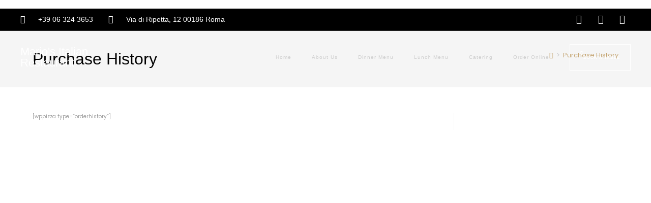

--- FILE ---
content_type: text/css; charset=UTF-8
request_url: https://mariositaliancuisine.com/wp-content/uploads/elementor/css/post-11.css?ver=1742229312
body_size: 345
content:
.elementor-kit-11{--e-global-color-primary:#6EC1E4;--e-global-color-secondary:#54595F;--e-global-color-text:#7A7A7A;--e-global-color-accent:#61CE70;--e-global-typography-primary-font-family:"Roboto";--e-global-typography-primary-font-weight:600;--e-global-typography-secondary-font-family:"Roboto Slab";--e-global-typography-secondary-font-weight:400;--e-global-typography-text-font-family:"Roboto";--e-global-typography-text-font-weight:400;--e-global-typography-accent-font-family:"Roboto";--e-global-typography-accent-font-weight:500;color:#9C9C9C;font-family:"Poppins", Sans-serif;font-size:1em;font-weight:normal;text-transform:none;font-style:normal;line-height:1.5em;letter-spacing:0px;}.elementor-kit-11 button:hover,.elementor-kit-11 button:focus,.elementor-kit-11 input[type="button"]:hover,.elementor-kit-11 input[type="button"]:focus,.elementor-kit-11 input[type="submit"]:hover,.elementor-kit-11 input[type="submit"]:focus,.elementor-kit-11 .elementor-button:hover,.elementor-kit-11 .elementor-button:focus{background-color:#C5A572;color:#FFFFFF;border-radius:0px 0px 0px 0px;}.elementor-kit-11 e-page-transition{background-color:#FFBC7D;}.elementor-kit-11 p{margin-bottom:19px;}.elementor-kit-11 a{color:#C5A572;font-size:1em;font-weight:600;text-transform:none;font-style:normal;text-decoration:none;line-height:25px;letter-spacing:0px;}.elementor-kit-11 a:hover{color:#C5A572;text-decoration:none;line-height:25px;letter-spacing:0px;}.elementor-kit-11 h1{color:#000000;font-family:"Yeseva One", Sans-serif;font-size:3.2em;font-weight:500;text-transform:none;font-style:normal;text-decoration:none;}.elementor-kit-11 h2{color:#000000;font-family:"Yeseva One", Sans-serif;font-size:2.8em;font-weight:500;text-transform:none;font-style:normal;text-decoration:none;}.elementor-kit-11 h3{color:#000000;font-family:"Yeseva One", Sans-serif;font-size:2.4em;font-weight:500;text-transform:none;font-style:normal;text-decoration:none;}.elementor-kit-11 h4{color:#000000;font-family:"Yeseva One", Sans-serif;font-size:2em;font-weight:500;text-transform:none;font-style:normal;text-decoration:none;}.elementor-kit-11 h5{color:#000000;font-family:"Yeseva One", Sans-serif;font-size:1.4em;font-weight:normal;text-transform:none;font-style:normal;text-decoration:none;}.elementor-kit-11 h6{color:#C5A572;font-family:"Italianno", Sans-serif;font-size:1.9em;font-weight:normal;text-transform:capitalize;font-style:normal;text-decoration:none;line-height:2.4em;letter-spacing:0px;}.elementor-kit-11 button,.elementor-kit-11 input[type="button"],.elementor-kit-11 input[type="submit"],.elementor-kit-11 .elementor-button{font-family:"Poppins", Sans-serif;font-size:1.1em;font-weight:normal;text-transform:none;font-style:normal;text-decoration:none;line-height:25px;letter-spacing:0px;color:#C5A572;border-radius:0px 0px 0px 0px;padding:0px 0px 0px 0px;}.elementor-kit-11 label{color:#9C9C9C;font-family:"Poppins", Sans-serif;font-size:1.1em;font-weight:normal;text-transform:none;font-style:normal;text-decoration:none;}.elementor-kit-11 input:not([type="button"]):not([type="submit"]),.elementor-kit-11 textarea,.elementor-kit-11 .elementor-field-textual{font-family:"Poppins", Sans-serif;font-size:1em;color:#1C1C1C;background-color:#CECECE;border-style:solid;border-width:1px 1px 1px 1px;border-color:#FFFFFF;border-radius:0px 0px 0px 0px;padding:15px 20px 15px 20px;}.elementor-section.elementor-section-boxed > .elementor-container{max-width:1140px;}.e-con{--container-max-width:1140px;}.elementor-widget:not(:last-child){margin-block-end:20px;}.elementor-element{--widgets-spacing:20px 20px;--widgets-spacing-row:20px;--widgets-spacing-column:20px;}{}h1.entry-title{display:var(--page-title-display);}@media(max-width:1024px){.elementor-kit-11 h1{font-size:3em;}.elementor-kit-11 h2{font-size:2.6em;}.elementor-kit-11 h3{font-size:2.2em;}.elementor-section.elementor-section-boxed > .elementor-container{max-width:1024px;}.e-con{--container-max-width:1024px;}}@media(max-width:767px){.elementor-kit-11 h1{font-size:2.8em;}.elementor-kit-11 h2{font-size:2.4em;}.elementor-kit-11 h3{font-size:2em;}.elementor-section.elementor-section-boxed > .elementor-container{max-width:767px;}.e-con{--container-max-width:767px;}}

--- FILE ---
content_type: text/css; charset=UTF-8
request_url: https://mariositaliancuisine.com/wp-content/uploads/elementor/css/post-17.css?ver=1742229312
body_size: 1354
content:
.elementor-17 .elementor-element.elementor-element-5469b31c{z-index:10;}.elementor-17 .elementor-element.elementor-element-4cb74765 > .elementor-element-populated{margin:0px 0px 0px 0px;--e-column-margin-right:0px;--e-column-margin-left:0px;padding:0px 0px 0px 0px;}.elementor-17 .elementor-element.elementor-element-30367c48:not(.elementor-motion-effects-element-type-background), .elementor-17 .elementor-element.elementor-element-30367c48 > .elementor-motion-effects-container > .elementor-motion-effects-layer{background-color:#000000;}.elementor-17 .elementor-element.elementor-element-30367c48{transition:background 0.3s, border 0.3s, border-radius 0.3s, box-shadow 0.3s;margin-top:0px;margin-bottom:0px;padding:12px 40px 12px 40px;}.elementor-17 .elementor-element.elementor-element-30367c48 > .elementor-background-overlay{transition:background 0.3s, border-radius 0.3s, opacity 0.3s;}.elementor-bc-flex-widget .elementor-17 .elementor-element.elementor-element-3fcdc57e.elementor-column .elementor-widget-wrap{align-items:center;}.elementor-17 .elementor-element.elementor-element-3fcdc57e.elementor-column.elementor-element[data-element_type="column"] > .elementor-widget-wrap.elementor-element-populated{align-content:center;align-items:center;}.elementor-17 .elementor-element.elementor-element-3fcdc57e > .elementor-element-populated{padding:0px 0px 0px 0px;}.elementor-17 .elementor-element.elementor-element-1f969ce5 .elementor-icon-list-items:not(.elementor-inline-items) .elementor-icon-list-item:not(:last-child){padding-bottom:calc(30px/2);}.elementor-17 .elementor-element.elementor-element-1f969ce5 .elementor-icon-list-items:not(.elementor-inline-items) .elementor-icon-list-item:not(:first-child){margin-top:calc(30px/2);}.elementor-17 .elementor-element.elementor-element-1f969ce5 .elementor-icon-list-items.elementor-inline-items .elementor-icon-list-item{margin-right:calc(30px/2);margin-left:calc(30px/2);}.elementor-17 .elementor-element.elementor-element-1f969ce5 .elementor-icon-list-items.elementor-inline-items{margin-right:calc(-30px/2);margin-left:calc(-30px/2);}body.rtl .elementor-17 .elementor-element.elementor-element-1f969ce5 .elementor-icon-list-items.elementor-inline-items .elementor-icon-list-item:after{left:calc(-30px/2);}body:not(.rtl) .elementor-17 .elementor-element.elementor-element-1f969ce5 .elementor-icon-list-items.elementor-inline-items .elementor-icon-list-item:after{right:calc(-30px/2);}.elementor-17 .elementor-element.elementor-element-1f969ce5 .elementor-icon-list-icon i{color:#ffffff;transition:color 0.3s;}.elementor-17 .elementor-element.elementor-element-1f969ce5 .elementor-icon-list-icon svg{fill:#ffffff;transition:fill 0.3s;}.elementor-17 .elementor-element.elementor-element-1f969ce5{--e-icon-list-icon-size:16px;--icon-vertical-offset:0px;}.elementor-17 .elementor-element.elementor-element-1f969ce5 .elementor-icon-list-icon{padding-right:10px;}.elementor-17 .elementor-element.elementor-element-1f969ce5 .elementor-icon-list-item > .elementor-icon-list-text, .elementor-17 .elementor-element.elementor-element-1f969ce5 .elementor-icon-list-item > a{font-family:"Montserrat", Sans-serif;font-size:14px;font-weight:300;}.elementor-17 .elementor-element.elementor-element-1f969ce5 .elementor-icon-list-text{color:#ffffff;transition:color 0.3s;}.elementor-bc-flex-widget .elementor-17 .elementor-element.elementor-element-3d296c9c.elementor-column .elementor-widget-wrap{align-items:center;}.elementor-17 .elementor-element.elementor-element-3d296c9c.elementor-column.elementor-element[data-element_type="column"] > .elementor-widget-wrap.elementor-element-populated{align-content:center;align-items:center;}.elementor-17 .elementor-element.elementor-element-3d296c9c > .elementor-element-populated{padding:0px 0px 0px 0px;}.elementor-17 .elementor-element.elementor-element-59802970 > .elementor-widget-container{padding:0px 0px 0px 0px;}.elementor-17 .elementor-element.elementor-element-59802970 .elementor-icon-list-items:not(.elementor-inline-items) .elementor-icon-list-item:not(:last-child){padding-bottom:calc(15px/2);}.elementor-17 .elementor-element.elementor-element-59802970 .elementor-icon-list-items:not(.elementor-inline-items) .elementor-icon-list-item:not(:first-child){margin-top:calc(15px/2);}.elementor-17 .elementor-element.elementor-element-59802970 .elementor-icon-list-items.elementor-inline-items .elementor-icon-list-item{margin-right:calc(15px/2);margin-left:calc(15px/2);}.elementor-17 .elementor-element.elementor-element-59802970 .elementor-icon-list-items.elementor-inline-items{margin-right:calc(-15px/2);margin-left:calc(-15px/2);}body.rtl .elementor-17 .elementor-element.elementor-element-59802970 .elementor-icon-list-items.elementor-inline-items .elementor-icon-list-item:after{left:calc(-15px/2);}body:not(.rtl) .elementor-17 .elementor-element.elementor-element-59802970 .elementor-icon-list-items.elementor-inline-items .elementor-icon-list-item:after{right:calc(-15px/2);}.elementor-17 .elementor-element.elementor-element-59802970 .elementor-icon-list-icon i{color:#ffffff;transition:color 0.3s;}.elementor-17 .elementor-element.elementor-element-59802970 .elementor-icon-list-icon svg{fill:#ffffff;transition:fill 0.3s;}.elementor-17 .elementor-element.elementor-element-59802970 .elementor-icon-list-item:hover .elementor-icon-list-icon i{color:#d3b574;}.elementor-17 .elementor-element.elementor-element-59802970 .elementor-icon-list-item:hover .elementor-icon-list-icon svg{fill:#d3b574;}.elementor-17 .elementor-element.elementor-element-59802970{--e-icon-list-icon-size:18px;--e-icon-list-icon-align:center;--e-icon-list-icon-margin:0 calc(var(--e-icon-list-icon-size, 1em) * 0.125);--icon-vertical-offset:0px;}.elementor-17 .elementor-element.elementor-element-59802970 .elementor-icon-list-text{transition:color 0.3s;}.elementor-17 .elementor-element.elementor-element-4d8a69cb:not(.elementor-motion-effects-element-type-background), .elementor-17 .elementor-element.elementor-element-4d8a69cb > .elementor-motion-effects-container > .elementor-motion-effects-layer{background-color:#1C1C1C;}.elementor-17 .elementor-element.elementor-element-4d8a69cb > .elementor-background-overlay{opacity:0.5;transition:background 0.3s, border-radius 0.3s, opacity 0.3s;}.elementor-17 .elementor-element.elementor-element-4d8a69cb{transition:background 0.3s, border 0.3s, border-radius 0.3s, box-shadow 0.3s;margin-top:0px;margin-bottom:-2px;padding:0px 40px 0px 40px;}.elementor-bc-flex-widget .elementor-17 .elementor-element.elementor-element-6c932331.elementor-column .elementor-widget-wrap{align-items:center;}.elementor-17 .elementor-element.elementor-element-6c932331.elementor-column.elementor-element[data-element_type="column"] > .elementor-widget-wrap.elementor-element-populated{align-content:center;align-items:center;}.elementor-17 .elementor-element.elementor-element-6c932331 > .elementor-element-populated{margin:0px 0px -106px 0px;--e-column-margin-right:0px;--e-column-margin-left:0px;padding:0px 0px 0px 0px;}.elementor-17 .elementor-element.elementor-element-7878b170 > .elementor-widget-container{margin:0px 0px 0px 0px;padding:0px 0px 0px 0px;}.elementor-17 .elementor-element.elementor-element-7878b170 .elementor-heading-title{font-family:"Yeseva One", Sans-serif;font-size:2.2em;color:#FFFFFF;}.elementor-bc-flex-widget .elementor-17 .elementor-element.elementor-element-711d3506.elementor-column .elementor-widget-wrap{align-items:center;}.elementor-17 .elementor-element.elementor-element-711d3506.elementor-column.elementor-element[data-element_type="column"] > .elementor-widget-wrap.elementor-element-populated{align-content:center;align-items:center;}.elementor-17 .elementor-element.elementor-element-711d3506.elementor-column > .elementor-widget-wrap{justify-content:flex-end;}.elementor-17 .elementor-element.elementor-element-711d3506 > .elementor-element-populated{margin:0px 0px -106px 0px;--e-column-margin-right:0px;--e-column-margin-left:0px;padding:0px 0px 0px 0px;}.elementor-17 .elementor-element.elementor-element-2f96e0d4{width:auto;max-width:auto;--nav-menu-icon-size:25px;}.elementor-17 .elementor-element.elementor-element-2f96e0d4 > .elementor-widget-container{margin:0px 20px 0px 0px;padding:0px 0px 0px 0px;}.elementor-17 .elementor-element.elementor-element-2f96e0d4 .elementor-menu-toggle{margin-left:auto;background-color:rgba(2, 1, 1, 0);border-width:0px;border-radius:0px;}.elementor-17 .elementor-element.elementor-element-2f96e0d4 .elementor-nav-menu .elementor-item{font-family:"Poppins", Sans-serif;font-size:0.95em;font-weight:500;letter-spacing:1px;}.elementor-17 .elementor-element.elementor-element-2f96e0d4 .elementor-nav-menu--main .elementor-item{color:#CECECE;fill:#CECECE;padding-top:40px;padding-bottom:40px;}.elementor-17 .elementor-element.elementor-element-2f96e0d4 .elementor-nav-menu--main .elementor-item:hover,
					.elementor-17 .elementor-element.elementor-element-2f96e0d4 .elementor-nav-menu--main .elementor-item.elementor-item-active,
					.elementor-17 .elementor-element.elementor-element-2f96e0d4 .elementor-nav-menu--main .elementor-item.highlighted,
					.elementor-17 .elementor-element.elementor-element-2f96e0d4 .elementor-nav-menu--main .elementor-item:focus{color:#FFFFFF;fill:#FFFFFF;}.elementor-17 .elementor-element.elementor-element-2f96e0d4 .elementor-nav-menu--main:not(.e--pointer-framed) .elementor-item:before,
					.elementor-17 .elementor-element.elementor-element-2f96e0d4 .elementor-nav-menu--main:not(.e--pointer-framed) .elementor-item:after{background-color:#FFFFFF;}.elementor-17 .elementor-element.elementor-element-2f96e0d4 .e--pointer-framed .elementor-item:before,
					.elementor-17 .elementor-element.elementor-element-2f96e0d4 .e--pointer-framed .elementor-item:after{border-color:#FFFFFF;}.elementor-17 .elementor-element.elementor-element-2f96e0d4 .elementor-nav-menu--main .elementor-item.elementor-item-active{color:#FFFFFF;}.elementor-17 .elementor-element.elementor-element-2f96e0d4 .elementor-nav-menu--main:not(.e--pointer-framed) .elementor-item.elementor-item-active:before,
					.elementor-17 .elementor-element.elementor-element-2f96e0d4 .elementor-nav-menu--main:not(.e--pointer-framed) .elementor-item.elementor-item-active:after{background-color:#FFFFFF;}.elementor-17 .elementor-element.elementor-element-2f96e0d4 .e--pointer-framed .elementor-item.elementor-item-active:before,
					.elementor-17 .elementor-element.elementor-element-2f96e0d4 .e--pointer-framed .elementor-item.elementor-item-active:after{border-color:#FFFFFF;}.elementor-17 .elementor-element.elementor-element-2f96e0d4 .e--pointer-framed .elementor-item:before{border-width:5px;}.elementor-17 .elementor-element.elementor-element-2f96e0d4 .e--pointer-framed.e--animation-draw .elementor-item:before{border-width:0 0 5px 5px;}.elementor-17 .elementor-element.elementor-element-2f96e0d4 .e--pointer-framed.e--animation-draw .elementor-item:after{border-width:5px 5px 0 0;}.elementor-17 .elementor-element.elementor-element-2f96e0d4 .e--pointer-framed.e--animation-corners .elementor-item:before{border-width:5px 0 0 5px;}.elementor-17 .elementor-element.elementor-element-2f96e0d4 .e--pointer-framed.e--animation-corners .elementor-item:after{border-width:0 5px 5px 0;}.elementor-17 .elementor-element.elementor-element-2f96e0d4 .e--pointer-underline .elementor-item:after,
					 .elementor-17 .elementor-element.elementor-element-2f96e0d4 .e--pointer-overline .elementor-item:before,
					 .elementor-17 .elementor-element.elementor-element-2f96e0d4 .e--pointer-double-line .elementor-item:before,
					 .elementor-17 .elementor-element.elementor-element-2f96e0d4 .e--pointer-double-line .elementor-item:after{height:5px;}.elementor-17 .elementor-element.elementor-element-2f96e0d4 .elementor-nav-menu--dropdown a, .elementor-17 .elementor-element.elementor-element-2f96e0d4 .elementor-menu-toggle{color:#9C9C9C;}.elementor-17 .elementor-element.elementor-element-2f96e0d4 .elementor-nav-menu--dropdown{background-color:#1C1C1C;}.elementor-17 .elementor-element.elementor-element-2f96e0d4 .elementor-nav-menu--dropdown a:hover,
					.elementor-17 .elementor-element.elementor-element-2f96e0d4 .elementor-nav-menu--dropdown a.elementor-item-active,
					.elementor-17 .elementor-element.elementor-element-2f96e0d4 .elementor-nav-menu--dropdown a.highlighted,
					.elementor-17 .elementor-element.elementor-element-2f96e0d4 .elementor-menu-toggle:hover{color:#C5A572;}.elementor-17 .elementor-element.elementor-element-2f96e0d4 .elementor-nav-menu--dropdown a:hover,
					.elementor-17 .elementor-element.elementor-element-2f96e0d4 .elementor-nav-menu--dropdown a.elementor-item-active,
					.elementor-17 .elementor-element.elementor-element-2f96e0d4 .elementor-nav-menu--dropdown a.highlighted{background-color:#FFFFFF;}.elementor-17 .elementor-element.elementor-element-2f96e0d4 .elementor-nav-menu--dropdown a.elementor-item-active{background-color:#000000;}.elementor-17 .elementor-element.elementor-element-2f96e0d4 .elementor-nav-menu--dropdown .elementor-item, .elementor-17 .elementor-element.elementor-element-2f96e0d4 .elementor-nav-menu--dropdown  .elementor-sub-item{font-family:"Poppins", Sans-serif;font-size:15px;}.elementor-17 .elementor-element.elementor-element-2f96e0d4 div.elementor-menu-toggle{color:#ffffff;}.elementor-17 .elementor-element.elementor-element-2f96e0d4 div.elementor-menu-toggle svg{fill:#ffffff;}.elementor-17 .elementor-element.elementor-element-2f96e0d4 div.elementor-menu-toggle:hover{color:#CECECE;}.elementor-17 .elementor-element.elementor-element-2f96e0d4 div.elementor-menu-toggle:hover svg{fill:#CECECE;}.elementor-17 .elementor-element.elementor-element-2f96e0d4 .elementor-menu-toggle:hover{background-color:rgba(2, 1, 1, 0);}.elementor-17 .elementor-element.elementor-element-3a4d55af .elementor-button{background-color:rgba(2, 1, 1, 0);font-family:"Poppins", Sans-serif;font-size:0.8rem;font-weight:600;text-transform:uppercase;letter-spacing:1px;fill:#FFFFFF;color:#FFFFFF;border-style:solid;border-width:1px 1px 1px 1px;border-color:#FFFFFF;border-radius:0px 0px 0px 0px;padding:13px 20px 12px 20px;}.elementor-17 .elementor-element.elementor-element-3a4d55af .elementor-button:hover, .elementor-17 .elementor-element.elementor-element-3a4d55af .elementor-button:focus{background-color:#FFFFFF;color:#1C1C1C;border-color:#FFFFFF;}.elementor-17 .elementor-element.elementor-element-3a4d55af{width:auto;max-width:auto;}.elementor-17 .elementor-element.elementor-element-3a4d55af > .elementor-widget-container{margin:0px 0px 0px 0px;}.elementor-17 .elementor-element.elementor-element-3a4d55af .elementor-button-content-wrapper{flex-direction:row;}.elementor-17 .elementor-element.elementor-element-3a4d55af .elementor-button .elementor-button-content-wrapper{gap:15px;}.elementor-17 .elementor-element.elementor-element-3a4d55af .elementor-button:hover svg, .elementor-17 .elementor-element.elementor-element-3a4d55af .elementor-button:focus svg{fill:#1C1C1C;}@media(max-width:1024px){.elementor-17 .elementor-element.elementor-element-3fcdc57e > .elementor-element-populated{padding:15px 15px 15px 15px;}.elementor-17 .elementor-element.elementor-element-1f969ce5 .elementor-icon-list-item > .elementor-icon-list-text, .elementor-17 .elementor-element.elementor-element-1f969ce5 .elementor-icon-list-item > a{font-size:12px;}.elementor-17 .elementor-element.elementor-element-3d296c9c > .elementor-element-populated{padding:15px 15px 15px 15px;}.elementor-17 .elementor-element.elementor-element-4d8a69cb{margin-top:0px;margin-bottom:-1px;padding:15px 15px 15px 15px;}.elementor-17 .elementor-element.elementor-element-6c932331 > .elementor-element-populated{margin:0px 0px 0px 0px;--e-column-margin-right:0px;--e-column-margin-left:0px;padding:0px 0px 0px 0px;}.elementor-17 .elementor-element.elementor-element-7878b170 .elementor-heading-title{font-size:2em;}.elementor-17 .elementor-element.elementor-element-711d3506 > .elementor-element-populated{margin:0px 0px 0px 0px;--e-column-margin-right:0px;--e-column-margin-left:0px;padding:0px 0px 0px 0px;}.elementor-17 .elementor-element.elementor-element-2f96e0d4 > .elementor-widget-container{margin:0px 20px 0px 0px;padding:0px 0px 0px 0px;}}@media(min-width:768px){.elementor-17 .elementor-element.elementor-element-3fcdc57e{width:75%;}.elementor-17 .elementor-element.elementor-element-3d296c9c{width:25%;}.elementor-17 .elementor-element.elementor-element-6c932331{width:20%;}.elementor-17 .elementor-element.elementor-element-711d3506{width:80%;}}@media(max-width:1024px) and (min-width:768px){.elementor-17 .elementor-element.elementor-element-3fcdc57e{width:70%;}.elementor-17 .elementor-element.elementor-element-3d296c9c{width:30%;}.elementor-17 .elementor-element.elementor-element-6c932331{width:50%;}.elementor-17 .elementor-element.elementor-element-711d3506{width:50%;}}@media(max-width:767px){.elementor-17 .elementor-element.elementor-element-4cb74765 > .elementor-element-populated{padding:0px 0px 0px 0px;}.elementor-17 .elementor-element.elementor-element-30367c48{padding:0px 0px 0px 0px;}.elementor-17 .elementor-element.elementor-element-3d296c9c{width:100%;}.elementor-bc-flex-widget .elementor-17 .elementor-element.elementor-element-3d296c9c.elementor-column .elementor-widget-wrap{align-items:center;}.elementor-17 .elementor-element.elementor-element-3d296c9c.elementor-column.elementor-element[data-element_type="column"] > .elementor-widget-wrap.elementor-element-populated{align-content:center;align-items:center;}.elementor-17 .elementor-element.elementor-element-3d296c9c.elementor-column > .elementor-widget-wrap{justify-content:center;}.elementor-17 .elementor-element.elementor-element-6c932331{width:50%;}.elementor-bc-flex-widget .elementor-17 .elementor-element.elementor-element-6c932331.elementor-column .elementor-widget-wrap{align-items:center;}.elementor-17 .elementor-element.elementor-element-6c932331.elementor-column.elementor-element[data-element_type="column"] > .elementor-widget-wrap.elementor-element-populated{align-content:center;align-items:center;}.elementor-17 .elementor-element.elementor-element-6c932331 > .elementor-element-populated{padding:0px 0px 0px 10px;}.elementor-17 .elementor-element.elementor-element-7878b170 .elementor-heading-title{font-size:22px;}.elementor-17 .elementor-element.elementor-element-711d3506{width:50%;}.elementor-bc-flex-widget .elementor-17 .elementor-element.elementor-element-711d3506.elementor-column .elementor-widget-wrap{align-items:center;}.elementor-17 .elementor-element.elementor-element-711d3506.elementor-column.elementor-element[data-element_type="column"] > .elementor-widget-wrap.elementor-element-populated{align-content:center;align-items:center;}.elementor-17 .elementor-element.elementor-element-2f96e0d4 > .elementor-widget-container{margin:0px 0px 0px 0px;padding:0px 0px 0px 0px;}.elementor-17 .elementor-element.elementor-element-2f96e0d4 .elementor-nav-menu--main > .elementor-nav-menu > li > .elementor-nav-menu--dropdown, .elementor-17 .elementor-element.elementor-element-2f96e0d4 .elementor-nav-menu__container.elementor-nav-menu--dropdown{margin-top:14px !important;}}